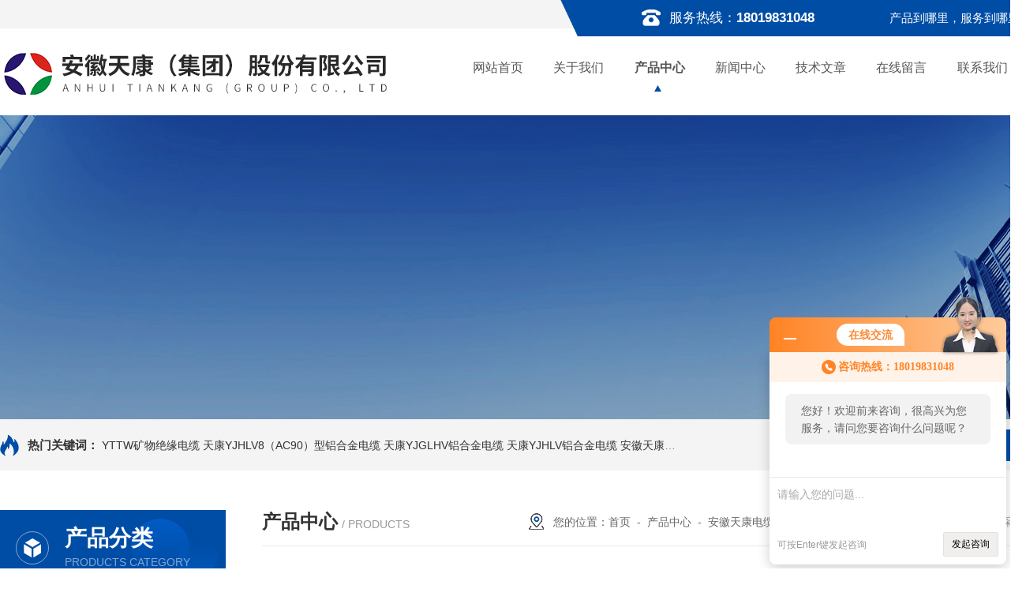

--- FILE ---
content_type: text/html; charset=utf-8
request_url: http://www.ahktc.com/ahktc-Products-4502791/
body_size: 10185
content:
<!DOCTYPE html PUBLIC "-//W3C//DTD XHTML 1.0 Transitional//EN" "http://www.w3.org/TR/xhtml1/DTD/xhtml1-transitional.dtd">
<html xmlns="http://www.w3.org/1999/xhtml">
<head>
<meta http-equiv="Content-Type" content="text/html; charset=utf-8" />
<TITLE>烟气采样复合管,烟气取样管,CEMS采样管JG-A1C10-40W-38-安徽天康（集团）股份有限公司</TITLE>
<META NAME="Keywords" CONTENT="烟气采样复合管,烟气取样管,CEMS采样管">
<META NAME="Description" CONTENT="安徽天康（集团）股份有限公司所提供的JG-A1C10-40W-38烟气采样复合管,烟气取样管,CEMS采样管质量可靠、规格齐全,安徽天康（集团）股份有限公司不仅具有专业的技术水平,更有良好的售后服务和优质的解决方案,欢迎您来电咨询此产品具体参数及价格等详细信息！">
<link rel="stylesheet" type="text/css" href="/skins/83214/css/swiper.min.css">
<script src="/skins/83214/js/jqueryNew.min.js"></script>
<script src="/skins/83214/js/swiper.min.js"></script>
<link rel="stylesheet" type="text/css" href="/skins/83214/css/style.css"/>
<link rel="shortcut icon" href="/skins/83214/favicon.ico">
<!--导航当前状态 JS-->
<script language="javascript" type="text/javascript"> 
var nav= '3';
</script>
<!--导航当前状态 JS END-->
<script type="application/ld+json">
{
"@context": "https://ziyuan.baidu.com/contexts/cambrian.jsonld",
"@id": "http://www.ahktc.com/ahktc-Products-4502791/",
"title": "烟气采样复合管,烟气取样管,CEMS采样管JG-A1C10-40W-38",
"pubDate": "2015-05-23T14:19:40",
"upDate": "2024-03-18T12:57:08"
    }</script>
<script type="text/javascript" src="/ajax/common.ashx"></script>
<script src="/ajax/NewPersonalStyle.Classes.SendMSG,NewPersonalStyle.ashx" type="text/javascript"></script>
<script type="text/javascript">
var viewNames = "";
var cookieArr = document.cookie.match(new RegExp("ViewNames" + "=[_0-9]*", "gi"));
if (cookieArr != null && cookieArr.length > 0) {
   var cookieVal = cookieArr[0].split("=");
    if (cookieVal[0] == "ViewNames") {
        viewNames = unescape(cookieVal[1]);
    }
}
if (viewNames == "") {
    var exp = new Date();
    exp.setTime(exp.getTime() + 7 * 24 * 60 * 60 * 1000);
    viewNames = new Date().valueOf() + "_" + Math.round(Math.random() * 1000 + 1000);
    document.cookie = "ViewNames" + "=" + escape(viewNames) + "; expires" + "=" + exp.toGMTString();
}
SendMSG.ToSaveViewLog("4502791", "ProductsInfo",viewNames, function() {});
</script>
<script language="javaScript" src="/js/JSChat.js"></script><script language="javaScript">function ChatBoxClickGXH() { DoChatBoxClickGXH('http://chat.gkzhan.com',95222) }</script><script>!window.jQuery && document.write('<script src="https://public.mtnets.com/Plugins/jQuery/2.2.4/jquery-2.2.4.min.js">'+'</scr'+'ipt>');</script><script type="text/javascript" src="http://chat.gkzhan.com/chat/KFCenterBox/83214"></script><script type="text/javascript" src="http://chat.gkzhan.com/chat/KFLeftBox/83214"></script><script>
(function(){
var bp = document.createElement('script');
var curProtocol = window.location.protocol.split(':')[0];
if (curProtocol === 'https') {
bp.src = 'https://zz.bdstatic.com/linksubmit/push.js';
}
else {
bp.src = 'http://push.zhanzhang.baidu.com/push.js';
}
var s = document.getElementsByTagName("script")[0];
s.parentNode.insertBefore(bp, s);
})();
</script>
</head>

<body>

<!--头部 开始-->
<div id="header">
  <div class="head_t">
    <div class="w1300"><span class="top_tel fr">服务热线：<b>18019831048</b><i>产品到哪里，服务到哪里 !</i></span></div>
  </div>
  <div class="head_b w1300">
    <div class="logo fl"><a href="/"><img src="/skins/83214/images/logo.jpg" alt="安徽天康（集团）股份有限公司" /></a></div>
    <div class="nav fr">
      <ul>
        <li id="navId1" class="nav_item"><a href="/">网站首页</a><em></em></li>
        <li id="navId2" class="nav_item"><a href="/aboutus.html">关于我们</a><em></em></li>
        <li id="navId3" class="nav_item"><a href="/products.html">产品中心</a><em></em></li>
        <li id="navId4" class="nav_item"><a href="/news.html">新闻中心</a><em></em></li>
        <li id="navId5" class="nav_item"><a href="/article.html">技术文章</a><em></em></li>
        <li id="navId6" class="nav_item"><a href="/order.html">在线留言</a><em></em></li>
        <li id="navId7" class="nav_item"><a href="/contact.html">联系我们</a><em></em></li>
      </ul>
    </div>
  </div>
</div>
<!--头部 结束--> 
<script language="javascript" type="text/javascript">
  try {
      document.getElementById("navId" + nav).className = "nav_item nav_active";
  }
  catch (e) {}
</script> 

<script src="http://www.gkzhan.com/mystat.aspx?u=ahktc"></script>
<!--nyBanner 开始-->
<div class="nyBanner"><img src="/skins/83214/images/nybanner.jpg" /></div>
<!--nyBanner 结束--> 

<!--热门关键词&搜索 开始-->
<div class="ly_hotkw_search">
  <div class="hotkw_search w1300">
    <div class="hotkw_left"><span>热门关键词：</span> 
  
  <a href="/ahktc-Products-9541616/">YTTW矿物绝缘电缆</a> 
  
  <a href="/ahktc-Products-8583629/">天康YJHLV8（AC90）型铝合金电缆</a> 
  
  <a href="/ahktc-Products-8583627/">天康YJGLHV铝合金电缆</a> 
  
  <a href="/ahktc-Products-8583626/">天康YJHLV铝合金电缆</a> 
  

  
  <a href="/ahktc-Products-8583623/">安徽天康YJXLHV铝合金电缆</a> 
  
  <a href="/ahktc-Products-8583622/">天康YJLHV铝合金电缆</a> 
  
  <a href="/ahktc-Products-8583621/">常规BPYJVP变频电缆</a> 
  
  <a href="/ahktc-Products-8583619/">天康WDZ-BPYJEPP2变频电缆</a> 
  

  
  <a href="/ahktc-Products-8583618/">BPGVP2变频器电缆</a> 
  
  <a href="/ahktc-Products-8583617/">天康BPGGPP2变频电缆</a> 
  
  <a href="/ahktc-Products-8583616/">天康BPGGPP2变频电缆价格</a> 
  
  <a href="/ahktc-Products-8577109/">QSDVPVP-2-2电源信号综合电缆</a> 
  

  
  <a href="/ahktc-Products-8577100/">QXSFP3PF综合电缆</a> 
  
  <a href="/ahktc-Products-8577087/">QXYTER综合电缆</a> 
  
  <a href="/ahktc-Products-8577071/">SFYP2H综合电缆</a> 
  
  <a href="/ahktc-Products-8576966/">ZHSPEVP-6综合电缆</a> 
  
</div>
    <div class="h_Search ny_Search">
      <form action="/products.html" method="post" onsubmit="return checkFrom(this);">
        <div class="sc_ipt">
          <input type="text" name="keyword" placeholder="请输入您要查询的产品">
        </div>
        <div class="sc_btn">
          <input type="submit" value="">
        </div>
        <div class="clear"></div>
      </form>
    </div>
    <div class="clear"></div>
  </div>
</div>
<!--热门关键词&搜索 结束--> 

<!--产品中心主体内容 开始-->
<div class="NyMain_box">
  <div class="NyMain w1300">
    <div class="Ny_left">
        <div class="cp_type">
            <div class="hd">
                <i><img src="/skins/83214/images/menu_ico1.png"></i>
                <b>产品分类</b>
                <p>products category</p>
            </div>
            <div class="bd">
                <ul>
                    
                    <li>
                        <p><a href="/ahktc-ParentList-320803/">安徽天康电缆</a><span></span></p>
                        <div> 
                             
                            <a href="/ahktc-SonList-320843/">特种电缆</a> 
                             
                            <a href="/ahktc-SonList-320807/">控制电缆</a> 
                             
                            <a href="/ahktc-SonList-320820/">电力电缆</a> 
                             
                            <a href="/ahktc-SonList-421666/">光伏电缆</a> 
                             
                            <a href="/ahktc-SonList-320806/">屏蔽电缆</a> 
                             
                            <a href="/ahktc-SonList-320813/">阻燃电缆</a> 
                             
                            <a href="/ahktc-SonList-320814/">耐火电缆</a> 
                             
                            <a href="/ahktc-SonList-320818/">高温电缆</a> 
                             
                            <a href="/ahktc-SonList-320824/">辐照电缆</a> 
                             
                            <a href="/ahktc-SonList-320829/">本安电缆</a> 
                             
                            <a href="/ahktc-SonList-320825/">交联电缆</a> 
                             
                            <a href="/ahktc-SonList-320823/">核级电缆</a> 
                             
                            <a href="/ahktc-SonList-320833/">补偿电缆</a> 
                             
                            <a href="/ahktc-SonList-320816/">船用电缆</a> 
                             
                            <a href="/ahktc-SonList-320815/">橡套电缆</a> 
                             
                            <a href="/ahktc-SonList-320808/">变频电缆</a> 
                             
                            <a href="/ahktc-SonList-320809/">扁平电缆</a> 
                             
                            <a href="/ahktc-SonList-320822/">矿用电缆</a> 
                             
                            <a href="/ahktc-SonList-320827/">补偿导线</a> 
                             
                            <a href="/ahktc-SonList-354316/">采样管线</a> 
                             
                            <a href="/ahktc-SonList-320830/">电伴热带</a> 
                             
                            <a href="/ahktc-SonList-320821/">计算机电缆</a> 
                             
                            <a href="/ahktc-SonList-320817/">硅橡胶电缆</a> 
                             
                            <a href="/ahktc-SonList-320819/">高温氟塑料电缆</a> 
                             
                            <a href="/ahktc-SonList-320832/">钢芯铝绞线</a> 
                             
                            <a href="/ahktc-SonList-320811/">低烟低卤电缆</a> 
                             
                            <a href="/ahktc-SonList-320812/">低烟无卤电缆</a> 
                             
                            <a href="/ahktc-SonList-354317/">伴热采样复合管</a> 
                            
                        </div>
                    </li>
                    
                </ul>
                <div class="ckgd"><a href="/products.html">查看全部产品 &gt;&gt;</a></div>
            </div>
        </div>
        
      <div class="xgwz">
        <div class="xgwz_bt">
          <i><img src="/skins/83214/images/menu_ico2.png"></i>
          <b>相关文章</b>
          <p>Related articles</p>
        </div>
        <div class="xgwz_list">
          <ul>
             
            <li>
              <p><a href="/ahktc-Article-130680/" title="铝合金电缆正确连接方案分析"><i></i>铝合金电缆正确连接方案分析</a></p>
            </li>
            
            <li>
              <p><a href="/ahktc-Article-135783/" title="简析如何应对附件安装过程中的导线磨损问题"><i></i>简析如何应对附件安装过程中的导线磨损问题</a></p>
            </li>
            
            <li>
              <p><a href="/ahktc-Article-119689/" title="调节阀结构形式主要分为哪几种类型？"><i></i>调节阀结构形式主要分为哪几种类型？</a></p>
            </li>
            
            <li>
              <p><a href="/ahktc-Article-125756/" title="安徽天康稀土铝合金电缆的性能特点分析"><i></i>安徽天康稀土铝合金电缆的性能特点分析</a></p>
            </li>
            
            <li>
              <p><a href="/ahktc-Article-115759/" title="船舶用电线电缆技术标准（选型样本）"><i></i>船舶用电线电缆技术标准（选型样本）</a></p>
            </li>
            
          </ul>
        </div>
      </div>
      
    </div>
    <div class="Ny_right">
      <div class="NyRight_Top">
        <p>产品中心<font>/ products</font></p>
        <div class="lyMbx"> <img src="/skins/83214/images/MbxIco.png">您的位置：<a href="/">首页</a>&nbsp;&nbsp;-&nbsp;&nbsp;<a href="/products.html">产品中心</a>&nbsp;&nbsp;-&nbsp;&nbsp;<a href="/ahktc-ParentList-320803/">安徽天康电缆</a>&nbsp;&nbsp;-&nbsp;&nbsp;<a href="/ahktc-SonList-354317/">伴热采样复合管</a>&nbsp;&nbsp;-&nbsp;&nbsp;<span>JG-A1C10-40W-38烟气采样复合管,烟气取样管,CEMS采样管</span> 
           
           </div>
        <div class="clear"></div>
      </div>
     <div class="NyProDetail">
       <!--pro_detail_main start-->
    <div class="pro_detail_main">
    <div class="prodetail_img">
      <div id="preview">
              <div class="jqzoom_wrap">
                <div class="jqzoom" id="spec-n1"> 
                  <div id="ceshi" style=""> <img src="http://img65.gkzhan.com/gxhpic_2e6e42f937/bfa95ed3397c50292a1a8aff1e140551a9a85f4ccf233abf74a81d2f5b43fc67ba5388920bf8dc74.jpg" jqimg="http://img65.gkzhan.com/gxhpic_2e6e42f937/bfa95ed3397c50292a1a8aff1e140551a9a85f4ccf233abf74a81d2f5b43fc67ba5388920bf8dc74.jpg" /> </div>
                </div>
              </div>
              <div id="spec-n5">
                <div id="spec-list">
                  <ul class="list-h"  >
                    
                    <li>
                      <p><img  onclick="jQuery('.videoItem').hide();mybaidu.window.SetPause();" src="http://img65.gkzhan.com/gxhpic_2e6e42f937/bfa95ed3397c50292a1a8aff1e140551a9a85f4ccf233abf74a81d2f5b43fc67ba5388920bf8dc74_800_800_5.jpg" alt="" data-zoom-image="http://img65.gkzhan.com/gxhpic_2e6e42f937/bfa95ed3397c50292a1a8aff1e140551a9a85f4ccf233abf74a81d2f5b43fc67ba5388920bf8dc74_800_800_5.jpg" onload="DrawImage(this,460,300)"></p>
                    </li>
                    
                  </ul>
                </div>
              </div>
            </div>
      <script type=text/javascript>
            $(function(){			
               $("#ceshi").jqueryzoom({
                    xzoom:440,
                    yzoom:440,
                    offset:10,
                    position:"right",
                    preload:1,
                    lens:1
                });							
                /*$("#spec-list").jdMarquee({
                    deriction:"left",
                    step:1,
                    speed:4,
                    delay:10,
                    control:true,
                    _front:"#spec-right",
                    _back:"#spec-left"
                });*/
                $("#spec-list li").bind("mouseover",function(){
                    var src=$(this).children().children('img').attr("src");
                    $("#ceshi").css("width", "100%");
                    $("#ceshi").css("height", "100%");
                    $("#ceshi").css("position", "");
                    $("#spec-n1 img").eq(0).attr({
                        src:src.replace("\/n5\/","\/n1\/"),
                        jqimg:src.replace("\/n5\/","\/n0\/")
                    });
                    $("#spec-list li p").each(function(){
                        $(this).css({
                            "border":"1px solid #ccc"
                        });
                        })
                    $(this).children('p').css({
                        "border":"1px solid #004da5"
                    });
                });	
            })
        </script> 
      <script type=text/javascript src="/skins/83214/js/lib.js"></script> 
      <script type=text/javascript src="/skins/83214/js/zzsc.js"></script> 
    </div>
    <div class="pro_detail_text">
            <p>烟气采样复合管,烟气取样管,CEMS采样管</p>
            <i></i>
            <div class="jyms">
              <h1>烟气采样复合管,烟气取样管,CEMS采样管销往：北京、上海、天津、重庆  河北、山西、陕西、山东、河南、辽宁、吉林、黑龙江、江苏、 浙江、安徽、江西、福建、湖北、湖南、四川、贵州、云南、广东、海南、甘肃、青海、内蒙古、新疆、西藏、广西、宁夏</h1>
            </div>
            <ul>
              <li><img src="/skins/83214/images/dot.png" /><span>产品型号：</span>JG-A1C10-40W-38</li>
              <li><img src="/skins/83214/images/dot.png" /><span>厂商性质：</span>生产厂家</li>
              <li><img src="/skins/83214/images/dot.png" /><span>更新时间：</span>2024-03-18</li>
              <li><img src="/skins/83214/images/dot.png" /><span>访&nbsp;&nbsp;问&nbsp;&nbsp;量：</span>1879</li>
              <div class="clear"></div>
            </ul>
            <div class="pro_detail_btn"><a href="#cpzx" class="prodtl_btn1"><img src="/skins/83214/images/zx.png">立即咨询</a>
              <p><img src="/skins/83214/images/pro_tel.png">联系电话：<font>0550-7531986</font></p>
            </div>
          </div>
    <div class="clear"></div>
  </div>
    <!--pro_detail_main end-->
    <div class="NyProDetail_Con">
            	<div class="NyProDetail_Title">产品详情</div>
                <div class="NyProDetailCon" id="c_detail_wrap">
                	<P>&nbsp;</P><P style="TEXT-ALIGN: center"><STRONG>烟气采样复合管,烟气取样管,CEMS采样管</STRONG></P><P>安徽天康股份有限公司研制开发的<STRONG>烟气采样复合管,烟气取样管,CEMS采样管</STRONG>广泛应用于石油、化工、钢铁、电力等工业企业的管线、储罐的伴热保温、抗凝、防冻。该产品适用于普通区、危险区和腐蚀区等。&nbsp;</P><P></P><P>&nbsp;</P><P style="TEXT-ALIGN: center"><SPAN style="FONT-SIZE: 10.5pt"><SPAN style="FONT-FAMILY: 宋体, tahoma, arial, sans-serif"><IMG alt="" src="http://www.abdq99.com/imageRepository/83bad6b8-b1e2-4044-8aa3-1f14f23c1f37.jpg" data-cke-saved-src="http://www.abdq99.com/imageRepository/83bad6b8-b1e2-4044-8aa3-1f14f23c1f37.jpg"></SPAN></SPAN></P><P style="TEXT-ALIGN: center">&nbsp;</P><P><SPAN style="FONT-SIZE: 10.5pt"><SPAN style="FONT-FAMILY: 宋体, tahoma, arial, sans-serif">产品说明<BR>&nbsp;&nbsp;&nbsp; 采样复合管是烟气在线监测系统（抽取式）的一个部件，目的是保持从烟囱中抽取烟气送到烟气预处理器过程中的烟气温度，防止由于结露，引起烟气成分的改变，使分析测量的数据产生偏差。<BR>&nbsp;&nbsp;&nbsp; 取样采样复合管中的取样导管可以选用不同的材质，如PFA、FEP、PTFE，或不锈钢管。伴热带可以选用中、低、高温度伴热，另外还可以添加补偿导线、电源线等。</SPAN></SPAN></P><P>&nbsp;</P><P>&nbsp;</P><TABLE border=1 cellSpacing=0 cellPadding=0 align=center><TBODY><TR><TD style="WIDTH: 43px" rowSpan=2><P style="TEXT-ALIGN: center"><SPAN style="FONT-SIZE: 10.5pt"><SPAN style="FONT-FAMILY: 宋体, tahoma, arial, sans-serif"><SPAN style="FONT-SIZE: 9pt"><SPAN style="FONT-FAMILY: 宋体">序号</SPAN></SPAN></SPAN></SPAN></P></TD><TD style="WIDTH: 84px" rowSpan=2><P style="TEXT-ALIGN: center"><SPAN style="FONT-SIZE: 10.5pt"><SPAN style="FONT-FAMILY: 宋体, tahoma, arial, sans-serif"><SPAN style="FONT-SIZE: 9pt"><SPAN style="FONT-FAMILY: 宋体">名 称</SPAN></SPAN></SPAN></SPAN></P></TD><TD style="WIDTH: 144px" rowSpan=2><P style="TEXT-ALIGN: center"><SPAN style="FONT-SIZE: 10.5pt"><SPAN style="FONT-FAMILY: 宋体, tahoma, arial, sans-serif"><SPAN style="FONT-SIZE: 9pt"><SPAN style="FONT-FAMILY: 宋体">规格型号</SPAN></SPAN></SPAN></SPAN></P></TD><TD style="WIDTH: 168px" colSpan=2><P style="TEXT-ALIGN: center"><SPAN style="FONT-SIZE: 10.5pt"><SPAN style="FONT-FAMILY: 宋体, tahoma, arial, sans-serif"><SPAN style="FONT-SIZE: 9pt"><SPAN style="FONT-FAMILY: 宋体">电气指示测试</SPAN></SPAN></SPAN></SPAN></P></TD><TD style="WIDTH: 129px"><P style="TEXT-ALIGN: center"><SPAN style="FONT-SIZE: 10.5pt"><SPAN style="FONT-FAMILY: 宋体, tahoma, arial, sans-serif"><SPAN style="FONT-SIZE: 9pt"><SPAN style="FONT-FAMILY: 宋体">备注</SPAN></SPAN></SPAN></SPAN></P></TD></TR><TR><TD style="WIDTH: 84px"><P style="TEXT-ALIGN: center"><SPAN style="FONT-SIZE: 10.5pt"><SPAN style="FONT-FAMILY: 宋体, tahoma, arial, sans-serif"><SPAN style="FONT-SIZE: 9pt"><SPAN style="FONT-FAMILY: 宋体">管内维持温度</SPAN></SPAN></SPAN></SPAN></P></TD><TD style="WIDTH: 84px"><P style="TEXT-ALIGN: center"><SPAN style="FONT-SIZE: 10.5pt"><SPAN style="FONT-FAMILY: 宋体, tahoma, arial, sans-serif"><SPAN style="FONT-SIZE: 9pt"><SPAN style="FONT-FAMILY: 宋体">管线表皮温度</SPAN></SPAN></SPAN></SPAN></P></TD><TD style="WIDTH: 129px"><P style="TEXT-ALIGN: center"><SPAN style="FONT-SIZE: 10.5pt"><SPAN style="FONT-FAMILY: 宋体, tahoma, arial, sans-serif">&nbsp;</SPAN></SPAN></P></TD></TR><TR><TD style="WIDTH: 43px"><P style="TEXT-ALIGN: center"><SPAN style="FONT-SIZE: 10.5pt"><SPAN style="FONT-FAMILY: 宋体, tahoma, arial, sans-serif"><SPAN style="FONT-SIZE: 9pt"><SPAN style="FONT-FAMILY: 宋体">1</SPAN></SPAN></SPAN></SPAN></P></TD><TD style="WIDTH: 84px"><P style="TEXT-ALIGN: center"><SPAN style="FONT-SIZE: 10.5pt"><SPAN style="FONT-FAMILY: 宋体, tahoma, arial, sans-serif"><SPAN style="FONT-SIZE: 9pt"><SPAN style="FONT-FAMILY: 宋体">烟气取样管</SPAN></SPAN></SPAN></SPAN></P></TD><TD style="WIDTH: 144px"><P style="TEXT-ALIGN: center"><SPAN style="FONT-SIZE: 10.5pt"><SPAN style="FONT-FAMILY: 宋体, tahoma, arial, sans-serif"><SPAN style="FONT-SIZE: 9pt"><SPAN style="FONT-FAMILY: 宋体">JG-A1C6-40W-38</SPAN></SPAN></SPAN></SPAN></P></TD><TD style="WIDTH: 84px"><P style="TEXT-ALIGN: center"><SPAN style="FONT-SIZE: 10.5pt"><SPAN style="FONT-FAMILY: 宋体, tahoma, arial, sans-serif"><SPAN style="FONT-SIZE: 9pt"><SPAN style="FONT-FAMILY: 宋体">120-180℃</SPAN></SPAN></SPAN></SPAN></P></TD><TD style="WIDTH: 84px"><P style="TEXT-ALIGN: center"><SPAN style="FONT-SIZE: 10.5pt"><SPAN style="FONT-FAMILY: 宋体, tahoma, arial, sans-serif"><SPAN style="FONT-SIZE: 9pt"><SPAN style="FONT-FAMILY: 宋体">40℃</SPAN></SPAN><SPAN style="FONT-SIZE: 9pt"><SPAN style="FONT-FAMILY: 宋体">&plusmn;2℃</SPAN></SPAN></SPAN></SPAN></P></TD><TD style="WIDTH: 129px" rowSpan=12><P style="TEXT-ALIGN: left"><SPAN style="FONT-SIZE: 10.5pt"><SPAN style="FONT-FAMILY: 宋体, tahoma, arial, sans-serif"><SPAN style="FONT-SIZE: 9pt"><SPAN style="FONT-FAMILY: 宋体">A</SPAN></SPAN><SPAN style="FONT-SIZE: 9pt"><SPAN style="FONT-FAMILY: 宋体">：表示恒功率伴热；</SPAN></SPAN></SPAN></SPAN></P><P style="TEXT-ALIGN: left"><SPAN style="FONT-SIZE: 10.5pt"><SPAN style="FONT-FAMILY: 宋体, tahoma, arial, sans-serif"><SPAN style="FONT-SIZE: 9pt"><SPAN style="FONT-FAMILY: 宋体">B</SPAN></SPAN><SPAN style="FONT-SIZE: 9pt"><SPAN style="FONT-FAMILY: 宋体">：表示自限温伴热；</SPAN></SPAN></SPAN></SPAN></P><P style="TEXT-ALIGN: left"><SPAN style="FONT-SIZE: 10.5pt"><SPAN style="FONT-FAMILY: 宋体, tahoma, arial, sans-serif"><SPAN style="FONT-SIZE: 9pt"><SPAN style="FONT-FAMILY: 宋体">C</SPAN></SPAN><SPAN style="FONT-SIZE: 9pt"><SPAN style="FONT-FAMILY: 宋体">：氟管外径符号；</SPAN></SPAN></SPAN></SPAN></P><P style="TEXT-ALIGN: left"><SPAN style="FONT-SIZE: 10.5pt"><SPAN style="FONT-FAMILY: 宋体, tahoma, arial, sans-serif"><SPAN style="FONT-SIZE: 9pt"><SPAN style="FONT-FAMILY: 宋体">40w: </SPAN></SPAN><SPAN style="FONT-SIZE: 9pt"><SPAN style="FONT-FAMILY: 宋体">表示管线功率；</SPAN></SPAN></SPAN></SPAN></P><P style="TEXT-ALIGN: left"><SPAN style="FONT-SIZE: 10.5pt"><SPAN style="FONT-FAMILY: 宋体, tahoma, arial, sans-serif"><SPAN style="FONT-SIZE: 9pt"><SPAN style="FONT-FAMILY: 宋体">38/42</SPAN></SPAN><SPAN style="FONT-SIZE: 9pt"><SPAN style="FONT-FAMILY: 宋体">：表示型号</SPAN></SPAN></SPAN></SPAN></P><P style="TEXT-ALIGN: left"><SPAN style="FONT-SIZE: 10.5pt"><SPAN style="FONT-FAMILY: 宋体, tahoma, arial, sans-serif">&nbsp;</SPAN></SPAN></P><P style="TEXT-ALIGN: left"><SPAN style="FONT-SIZE: 10.5pt"><SPAN style="FONT-FAMILY: 宋体, tahoma, arial, sans-serif">&nbsp;</SPAN></SPAN></P><P style="TEXT-ALIGN: left"><SPAN style="FONT-SIZE: 10.5pt"><SPAN style="FONT-FAMILY: 宋体, tahoma, arial, sans-serif"><SPAN style="FONT-SIZE: 9pt"><SPAN style="FONT-FAMILY: 宋体">如需其它配置，由需方提供规格型号，我方按要求生产。</SPAN></SPAN></SPAN></SPAN></P></TD></TR><TR><TD style="WIDTH: 43px"><P style="TEXT-ALIGN: center"><SPAN style="FONT-SIZE: 10.5pt"><SPAN style="FONT-FAMILY: 宋体, tahoma, arial, sans-serif"><SPAN style="FONT-SIZE: 9pt"><SPAN style="FONT-FAMILY: 宋体">2</SPAN></SPAN></SPAN></SPAN></P></TD><TD style="WIDTH: 84px"><P style="TEXT-ALIGN: center"><SPAN style="FONT-SIZE: 10.5pt"><SPAN style="FONT-FAMILY: 宋体, tahoma, arial, sans-serif"><SPAN style="FONT-SIZE: 9pt"><SPAN style="FONT-FAMILY: 宋体">烟气取样管</SPAN></SPAN></SPAN></SPAN></P></TD><TD style="WIDTH: 144px"><P style="TEXT-ALIGN: center"><SPAN style="FONT-SIZE: 10.5pt"><SPAN style="FONT-FAMILY: 宋体, tahoma, arial, sans-serif"><SPAN style="FONT-SIZE: 9pt"><SPAN style="FONT-FAMILY: 宋体">JG-A2C6-40W-38</SPAN></SPAN></SPAN></SPAN></P></TD><TD style="WIDTH: 84px"><P style="TEXT-ALIGN: center"><SPAN style="FONT-SIZE: 10.5pt"><SPAN style="FONT-FAMILY: 宋体, tahoma, arial, sans-serif"><SPAN style="FONT-SIZE: 9pt"><SPAN style="FONT-FAMILY: 宋体">120-180℃</SPAN></SPAN></SPAN></SPAN></P></TD><TD style="WIDTH: 84px"><P style="TEXT-ALIGN: center"><SPAN style="FONT-SIZE: 10.5pt"><SPAN style="FONT-FAMILY: 宋体, tahoma, arial, sans-serif"><SPAN style="FONT-SIZE: 9pt"><SPAN style="FONT-FAMILY: 宋体">40℃</SPAN></SPAN><SPAN style="FONT-SIZE: 9pt"><SPAN style="FONT-FAMILY: 宋体">&plusmn;2℃</SPAN></SPAN></SPAN></SPAN></P></TD></TR><TR><TD style="WIDTH: 43px"><P style="TEXT-ALIGN: center"><SPAN style="FONT-SIZE: 10.5pt"><SPAN style="FONT-FAMILY: 宋体, tahoma, arial, sans-serif"><SPAN style="FONT-SIZE: 9pt"><SPAN style="FONT-FAMILY: 宋体">3</SPAN></SPAN></SPAN></SPAN></P></TD><TD style="WIDTH: 84px"><P style="TEXT-ALIGN: center"><SPAN style="FONT-SIZE: 10.5pt"><SPAN style="FONT-FAMILY: 宋体, tahoma, arial, sans-serif"><SPAN style="FONT-SIZE: 9pt"><SPAN style="FONT-FAMILY: 宋体">烟气取样管</SPAN></SPAN></SPAN></SPAN></P></TD><TD style="WIDTH: 144px"><P style="TEXT-ALIGN: center"><SPAN style="FONT-SIZE: 10.5pt"><SPAN style="FONT-FAMILY: 宋体, tahoma, arial, sans-serif"><SPAN style="FONT-SIZE: 9pt"><SPAN style="FONT-FAMILY: 宋体">JG-A1C8-40W-38</SPAN></SPAN></SPAN></SPAN></P></TD><TD style="WIDTH: 84px"><P style="TEXT-ALIGN: center"><SPAN style="FONT-SIZE: 10.5pt"><SPAN style="FONT-FAMILY: 宋体, tahoma, arial, sans-serif"><SPAN style="FONT-SIZE: 9pt"><SPAN style="FONT-FAMILY: 宋体">120-180℃</SPAN></SPAN></SPAN></SPAN></P></TD><TD style="WIDTH: 84px"><P style="TEXT-ALIGN: center"><SPAN style="FONT-SIZE: 10.5pt"><SPAN style="FONT-FAMILY: 宋体, tahoma, arial, sans-serif"><SPAN style="FONT-SIZE: 9pt"><SPAN style="FONT-FAMILY: 宋体">40℃</SPAN></SPAN><SPAN style="FONT-SIZE: 9pt"><SPAN style="FONT-FAMILY: 宋体">&plusmn;2℃</SPAN></SPAN></SPAN></SPAN></P></TD></TR><TR><TD style="WIDTH: 43px"><P style="TEXT-ALIGN: center"><SPAN style="FONT-SIZE: 10.5pt"><SPAN style="FONT-FAMILY: 宋体, tahoma, arial, sans-serif"><SPAN style="FONT-SIZE: 9pt"><SPAN style="FONT-FAMILY: 宋体">4</SPAN></SPAN></SPAN></SPAN></P></TD><TD style="WIDTH: 84px"><P style="TEXT-ALIGN: center"><SPAN style="FONT-SIZE: 10.5pt"><SPAN style="FONT-FAMILY: 宋体, tahoma, arial, sans-serif"><SPAN style="FONT-SIZE: 9pt"><SPAN style="FONT-FAMILY: 宋体">烟气取样管</SPAN></SPAN></SPAN></SPAN></P></TD><TD style="WIDTH: 144px"><P style="TEXT-ALIGN: center"><SPAN style="FONT-SIZE: 10.5pt"><SPAN style="FONT-FAMILY: 宋体, tahoma, arial, sans-serif"><SPAN style="FONT-SIZE: 9pt"><SPAN style="FONT-FAMILY: 宋体">JG-A2C8-40W-38</SPAN></SPAN></SPAN></SPAN></P></TD><TD style="WIDTH: 84px"><P style="TEXT-ALIGN: center"><SPAN style="FONT-SIZE: 10.5pt"><SPAN style="FONT-FAMILY: 宋体, tahoma, arial, sans-serif"><SPAN style="FONT-SIZE: 9pt"><SPAN style="FONT-FAMILY: 宋体">120-180℃</SPAN></SPAN></SPAN></SPAN></P></TD><TD style="WIDTH: 84px"><P style="TEXT-ALIGN: center"><SPAN style="FONT-SIZE: 10.5pt"><SPAN style="FONT-FAMILY: 宋体, tahoma, arial, sans-serif"><SPAN style="FONT-SIZE: 9pt"><SPAN style="FONT-FAMILY: 宋体">40℃</SPAN></SPAN><SPAN style="FONT-SIZE: 9pt"><SPAN style="FONT-FAMILY: 宋体">&plusmn;2℃</SPAN></SPAN></SPAN></SPAN></P></TD></TR><TR><TD style="WIDTH: 43px"><P style="TEXT-ALIGN: center"><SPAN style="FONT-SIZE: 10.5pt"><SPAN style="FONT-FAMILY: 宋体, tahoma, arial, sans-serif"><SPAN style="FONT-SIZE: 9pt"><SPAN style="FONT-FAMILY: 宋体">5</SPAN></SPAN></SPAN></SPAN></P></TD><TD style="WIDTH: 84px"><P style="TEXT-ALIGN: center"><SPAN style="FONT-SIZE: 10.5pt"><SPAN style="FONT-FAMILY: 宋体, tahoma, arial, sans-serif"><SPAN style="FONT-SIZE: 9pt"><SPAN style="FONT-FAMILY: 宋体">烟气取样管</SPAN></SPAN></SPAN></SPAN></P></TD><TD style="WIDTH: 144px"><P style="TEXT-ALIGN: center"><SPAN style="FONT-SIZE: 10.5pt"><SPAN style="FONT-FAMILY: 宋体, tahoma, arial, sans-serif"><SPAN style="FONT-SIZE: 9pt"><SPAN style="FONT-FAMILY: 宋体">JG-A1C6-40W-42</SPAN></SPAN></SPAN></SPAN></P></TD><TD style="WIDTH: 84px"><P style="TEXT-ALIGN: center"><SPAN style="FONT-SIZE: 10.5pt"><SPAN style="FONT-FAMILY: 宋体, tahoma, arial, sans-serif"><SPAN style="FONT-SIZE: 9pt"><SPAN style="FONT-FAMILY: 宋体">120-180℃</SPAN></SPAN></SPAN></SPAN></P></TD><TD style="WIDTH: 84px"><P style="TEXT-ALIGN: center"><SPAN style="FONT-SIZE: 10.5pt"><SPAN style="FONT-FAMILY: 宋体, tahoma, arial, sans-serif"><SPAN style="FONT-SIZE: 9pt"><SPAN style="FONT-FAMILY: 宋体">40℃</SPAN></SPAN><SPAN style="FONT-SIZE: 9pt"><SPAN style="FONT-FAMILY: 宋体">&plusmn;2℃</SPAN></SPAN></SPAN></SPAN></P></TD></TR><TR><TD style="WIDTH: 43px"><P style="TEXT-ALIGN: center"><SPAN style="FONT-SIZE: 10.5pt"><SPAN style="FONT-FAMILY: 宋体, tahoma, arial, sans-serif"><SPAN style="FONT-SIZE: 9pt"><SPAN style="FONT-FAMILY: 宋体">6</SPAN></SPAN></SPAN></SPAN></P></TD><TD style="WIDTH: 84px"><P style="TEXT-ALIGN: center"><SPAN style="FONT-SIZE: 10.5pt"><SPAN style="FONT-FAMILY: 宋体, tahoma, arial, sans-serif"><SPAN style="FONT-SIZE: 9pt"><SPAN style="FONT-FAMILY: 宋体">烟气取样管</SPAN></SPAN></SPAN></SPAN></P></TD><TD style="WIDTH: 144px"><P style="TEXT-ALIGN: center"><SPAN style="FONT-SIZE: 10.5pt"><SPAN style="FONT-FAMILY: 宋体, tahoma, arial, sans-serif"><SPAN style="FONT-SIZE: 9pt"><SPAN style="FONT-FAMILY: 宋体">JG-A2C6-40W-42</SPAN></SPAN></SPAN></SPAN></P></TD><TD style="WIDTH: 84px"><P style="TEXT-ALIGN: center"><SPAN style="FONT-SIZE: 10.5pt"><SPAN style="FONT-FAMILY: 宋体, tahoma, arial, sans-serif"><SPAN style="FONT-SIZE: 9pt"><SPAN style="FONT-FAMILY: 宋体">120-180℃</SPAN></SPAN></SPAN></SPAN></P></TD><TD style="WIDTH: 84px"><P style="TEXT-ALIGN: center"><SPAN style="FONT-SIZE: 10.5pt"><SPAN style="FONT-FAMILY: 宋体, tahoma, arial, sans-serif"><SPAN style="FONT-SIZE: 9pt"><SPAN style="FONT-FAMILY: 宋体">40℃</SPAN></SPAN><SPAN style="FONT-SIZE: 9pt"><SPAN style="FONT-FAMILY: 宋体">&plusmn;2℃</SPAN></SPAN></SPAN></SPAN></P></TD></TR><TR><TD style="WIDTH: 43px"><P style="TEXT-ALIGN: center"><SPAN style="FONT-SIZE: 10.5pt"><SPAN style="FONT-FAMILY: 宋体, tahoma, arial, sans-serif"><SPAN style="FONT-SIZE: 9pt"><SPAN style="FONT-FAMILY: 宋体">7</SPAN></SPAN></SPAN></SPAN></P></TD><TD style="WIDTH: 84px"><P style="TEXT-ALIGN: center"><SPAN style="FONT-SIZE: 10.5pt"><SPAN style="FONT-FAMILY: 宋体, tahoma, arial, sans-serif"><SPAN style="FONT-SIZE: 9pt"><SPAN style="FONT-FAMILY: 宋体">烟气取样管</SPAN></SPAN></SPAN></SPAN></P></TD><TD style="WIDTH: 144px"><P style="TEXT-ALIGN: center"><SPAN style="FONT-SIZE: 10.5pt"><SPAN style="FONT-FAMILY: 宋体, tahoma, arial, sans-serif"><SPAN style="FONT-SIZE: 9pt"><SPAN style="FONT-FAMILY: 宋体">JG-A1C8-40W-42</SPAN></SPAN></SPAN></SPAN></P></TD><TD style="WIDTH: 84px"><P style="TEXT-ALIGN: center"><SPAN style="FONT-SIZE: 10.5pt"><SPAN style="FONT-FAMILY: 宋体, tahoma, arial, sans-serif"><SPAN style="FONT-SIZE: 9pt"><SPAN style="FONT-FAMILY: 宋体">120-180℃</SPAN></SPAN></SPAN></SPAN></P></TD><TD style="WIDTH: 84px"><P style="TEXT-ALIGN: center"><SPAN style="FONT-SIZE: 10.5pt"><SPAN style="FONT-FAMILY: 宋体, tahoma, arial, sans-serif"><SPAN style="FONT-SIZE: 9pt"><SPAN style="FONT-FAMILY: 宋体">40℃</SPAN></SPAN><SPAN style="FONT-SIZE: 9pt"><SPAN style="FONT-FAMILY: 宋体">&plusmn;2℃</SPAN></SPAN></SPAN></SPAN></P></TD></TR><TR><TD style="WIDTH: 43px"><P style="TEXT-ALIGN: center"><SPAN style="FONT-SIZE: 10.5pt"><SPAN style="FONT-FAMILY: 宋体, tahoma, arial, sans-serif"><SPAN style="FONT-SIZE: 9pt"><SPAN style="FONT-FAMILY: 宋体">8</SPAN></SPAN></SPAN></SPAN></P></TD><TD style="WIDTH: 84px"><P style="TEXT-ALIGN: center"><SPAN style="FONT-SIZE: 10.5pt"><SPAN style="FONT-FAMILY: 宋体, tahoma, arial, sans-serif"><SPAN style="FONT-SIZE: 9pt"><SPAN style="FONT-FAMILY: 宋体">烟气取样管</SPAN></SPAN></SPAN></SPAN></P></TD><TD style="WIDTH: 144px"><P style="TEXT-ALIGN: center"><SPAN style="FONT-SIZE: 10.5pt"><SPAN style="FONT-FAMILY: 宋体, tahoma, arial, sans-serif"><SPAN style="FONT-SIZE: 9pt"><SPAN style="FONT-FAMILY: 宋体">JG-A2C8-40W-42</SPAN></SPAN></SPAN></SPAN></P></TD><TD style="WIDTH: 84px"><P style="TEXT-ALIGN: center"><SPAN style="FONT-SIZE: 10.5pt"><SPAN style="FONT-FAMILY: 宋体, tahoma, arial, sans-serif"><SPAN style="FONT-SIZE: 9pt"><SPAN style="FONT-FAMILY: 宋体">120-180℃</SPAN></SPAN></SPAN></SPAN></P></TD><TD style="WIDTH: 84px"><P style="TEXT-ALIGN: center"><SPAN style="FONT-SIZE: 10.5pt"><SPAN style="FONT-FAMILY: 宋体, tahoma, arial, sans-serif"><SPAN style="FONT-SIZE: 9pt"><SPAN style="FONT-FAMILY: 宋体">40℃</SPAN></SPAN><SPAN style="FONT-SIZE: 9pt"><SPAN style="FONT-FAMILY: 宋体">&plusmn;2℃</SPAN></SPAN></SPAN></SPAN></P></TD></TR><TR><TD style="WIDTH: 43px"><P style="TEXT-ALIGN: center"><SPAN style="FONT-SIZE: 10.5pt"><SPAN style="FONT-FAMILY: 宋体, tahoma, arial, sans-serif"><SPAN style="FONT-SIZE: 9pt"><SPAN style="FONT-FAMILY: 宋体">9</SPAN></SPAN></SPAN></SPAN></P></TD><TD style="WIDTH: 84px"><P style="TEXT-ALIGN: center"><SPAN style="FONT-SIZE: 10.5pt"><SPAN style="FONT-FAMILY: 宋体, tahoma, arial, sans-serif"><SPAN style="FONT-SIZE: 9pt"><SPAN style="FONT-FAMILY: 宋体">烟气取样管</SPAN></SPAN></SPAN></SPAN></P></TD><TD style="WIDTH: 144px"><P style="TEXT-ALIGN: center"><SPAN style="FONT-SIZE: 10.5pt"><SPAN style="FONT-FAMILY: 宋体, tahoma, arial, sans-serif"><SPAN style="FONT-SIZE: 9pt"><SPAN style="FONT-FAMILY: 宋体">JG-A1C10-40W-38</SPAN></SPAN></SPAN></SPAN></P></TD><TD style="WIDTH: 84px"><P style="TEXT-ALIGN: center"><SPAN style="FONT-SIZE: 10.5pt"><SPAN style="FONT-FAMILY: 宋体, tahoma, arial, sans-serif"><SPAN style="FONT-SIZE: 9pt"><SPAN style="FONT-FAMILY: 宋体">120-180℃</SPAN></SPAN></SPAN></SPAN></P></TD><TD style="WIDTH: 84px"><P style="TEXT-ALIGN: center"><SPAN style="FONT-SIZE: 10.5pt"><SPAN style="FONT-FAMILY: 宋体, tahoma, arial, sans-serif"><SPAN style="FONT-SIZE: 9pt"><SPAN style="FONT-FAMILY: 宋体">40℃</SPAN></SPAN><SPAN style="FONT-SIZE: 9pt"><SPAN style="FONT-FAMILY: 宋体">&plusmn;2℃</SPAN></SPAN></SPAN></SPAN></P></TD></TR><TR><TD style="WIDTH: 43px"><P style="TEXT-ALIGN: center"><SPAN style="FONT-SIZE: 10.5pt"><SPAN style="FONT-FAMILY: 宋体, tahoma, arial, sans-serif"><SPAN style="FONT-SIZE: 9pt"><SPAN style="FONT-FAMILY: 宋体">10</SPAN></SPAN></SPAN></SPAN></P></TD><TD style="WIDTH: 84px"><P style="TEXT-ALIGN: center"><SPAN style="FONT-SIZE: 10.5pt"><SPAN style="FONT-FAMILY: 宋体, tahoma, arial, sans-serif"><SPAN style="FONT-SIZE: 9pt"><SPAN style="FONT-FAMILY: 宋体">烟气取样管</SPAN></SPAN></SPAN></SPAN></P></TD><TD style="WIDTH: 144px"><P style="TEXT-ALIGN: center"><SPAN style="FONT-SIZE: 10.5pt"><SPAN style="FONT-FAMILY: 宋体, tahoma, arial, sans-serif"><SPAN style="FONT-SIZE: 9pt"><SPAN style="FONT-FAMILY: 宋体">JG-B1C8-15W-38</SPAN></SPAN></SPAN></SPAN></P></TD><TD style="WIDTH: 84px"><P style="TEXT-ALIGN: center"><SPAN style="FONT-SIZE: 10.5pt"><SPAN style="FONT-FAMILY: 宋体, tahoma, arial, sans-serif"><SPAN style="FONT-SIZE: 9pt"><SPAN style="FONT-FAMILY: 宋体">50-80℃</SPAN></SPAN></SPAN></SPAN></P></TD><TD style="WIDTH: 84px"><P style="TEXT-ALIGN: center"><SPAN style="FONT-SIZE: 10.5pt"><SPAN style="FONT-FAMILY: 宋体, tahoma, arial, sans-serif"><SPAN style="FONT-SIZE: 9pt"><SPAN style="FONT-FAMILY: 宋体">20℃</SPAN></SPAN><SPAN style="FONT-SIZE: 9pt"><SPAN style="FONT-FAMILY: 宋体">&plusmn;2℃</SPAN></SPAN></SPAN></SPAN></P></TD></TR><TR><TD style="WIDTH: 43px"><P style="TEXT-ALIGN: center"><SPAN style="FONT-SIZE: 10.5pt"><SPAN style="FONT-FAMILY: 宋体, tahoma, arial, sans-serif"><SPAN style="FONT-SIZE: 9pt"><SPAN style="FONT-FAMILY: 宋体">11</SPAN></SPAN></SPAN></SPAN></P></TD><TD style="WIDTH: 84px"><P style="TEXT-ALIGN: center"><SPAN style="FONT-SIZE: 10.5pt"><SPAN style="FONT-FAMILY: 宋体, tahoma, arial, sans-serif"><SPAN style="FONT-SIZE: 9pt"><SPAN style="FONT-FAMILY: 宋体">烟气取样管</SPAN></SPAN></SPAN></SPAN></P></TD><TD style="WIDTH: 144px"><P style="TEXT-ALIGN: center"><SPAN style="FONT-SIZE: 10.5pt"><SPAN style="FONT-FAMILY: 宋体, tahoma, arial, sans-serif"><SPAN style="FONT-SIZE: 9pt"><SPAN style="FONT-FAMILY: 宋体">JG-B2C6-35W-38</SPAN></SPAN></SPAN></SPAN></P></TD><TD style="WIDTH: 84px"><P style="TEXT-ALIGN: center"><SPAN style="FONT-SIZE: 10.5pt"><SPAN style="FONT-FAMILY: 宋体, tahoma, arial, sans-serif"><SPAN style="FONT-SIZE: 9pt"><SPAN style="FONT-FAMILY: 宋体">100-130℃</SPAN></SPAN></SPAN></SPAN></P></TD><TD style="WIDTH: 84px"><P style="TEXT-ALIGN: center"><SPAN style="FONT-SIZE: 10.5pt"><SPAN style="FONT-FAMILY: 宋体, tahoma, arial, sans-serif"><SPAN style="FONT-SIZE: 9pt"><SPAN style="FONT-FAMILY: 宋体">35℃</SPAN></SPAN><SPAN style="FONT-SIZE: 9pt"><SPAN style="FONT-FAMILY: 宋体">&plusmn;2℃</SPAN></SPAN></SPAN></SPAN></P></TD></TR><TR><TD style="WIDTH: 43px"><P style="TEXT-ALIGN: center"><SPAN style="FONT-SIZE: 10.5pt"><SPAN style="FONT-FAMILY: 宋体, tahoma, arial, sans-serif"><SPAN style="FONT-SIZE: 9pt"><SPAN style="FONT-FAMILY: 宋体">12</SPAN></SPAN></SPAN></SPAN></P></TD><TD style="WIDTH: 84px"><P style="TEXT-ALIGN: center"><SPAN style="FONT-SIZE: 10.5pt"><SPAN style="FONT-FAMILY: 宋体, tahoma, arial, sans-serif"><SPAN style="FONT-SIZE: 9pt"><SPAN style="FONT-FAMILY: 宋体">烟气取样管</SPAN></SPAN></SPAN></SPAN></P></TD><TD style="WIDTH: 144px"><P style="TEXT-ALIGN: center"><SPAN style="FONT-SIZE: 10.5pt"><SPAN style="FONT-FAMILY: 宋体, tahoma, arial, sans-serif"><SPAN style="FONT-SIZE: 9pt"><SPAN style="FONT-FAMILY: 宋体">JG-B1C10-40W-42</SPAN></SPAN></SPAN></SPAN></P></TD><TD style="WIDTH: 84px"><P style="TEXT-ALIGN: center"><SPAN style="FONT-SIZE: 10.5pt"><SPAN style="FONT-FAMILY: 宋体, tahoma, arial, sans-serif"><SPAN style="FONT-SIZE: 9pt"><SPAN style="FONT-FAMILY: 宋体">100-130℃</SPAN></SPAN></SPAN></SPAN></P></TD><TD style="WIDTH: 84px"><P style="TEXT-ALIGN: center"><SPAN style="FONT-SIZE: 10.5pt"><SPAN style="FONT-FAMILY: 宋体, tahoma, arial, sans-serif"><SPAN style="FONT-SIZE: 9pt"><SPAN style="FONT-FAMILY: 宋体">35℃</SPAN></SPAN><SPAN style="FONT-SIZE: 9pt"><SPAN style="FONT-FAMILY: 宋体">&plusmn;2℃</SPAN></SPAN></SPAN></SPAN></P></TD></TR></TBODY></TABLE><P><SPAN style="FONT-SIZE: 10.5pt"><SPAN style="FONT-FAMILY: 宋体, tahoma, arial, sans-serif">&nbsp;</SPAN></SPAN></P><P>&nbsp;</P><P style="TEXT-ALIGN: center"><SPAN style="FONT-SIZE: 10.5pt">&nbsp;</SPAN><SPAN style="FONT-SIZE: 10.5pt"><IMG alt="" src="http://www.abdq99.com/imageRepository/4454cec3-7074-4940-b817-6384e0ce409d.jpg" data-cke-saved-src="http://www.abdq99.com/imageRepository/4454cec3-7074-4940-b817-6384e0ce409d.jpg"></SPAN></P><P style="TEXT-ALIGN: center">&nbsp;</P><P><SPAN style="FONT-SIZE: 10.5pt">技术参数：<BR>1、单芯管线：材质PFA、FEP、PTFE；外径&Phi;6mm、&Phi;8mm、&Phi;10mm,单芯、双芯可选；<BR>2、电伴热带：恒功率、自限温；<BR>3、采样气体加热温度：80℃；120℃；150℃；180℃&nbsp;<BR>4、加热管线外径:OD38&plusmn;2mm；OD48&plusmn;2mm；<BR>5、黑色PVC防磨层；<BR>6、功率:40~60W/M；<BR>7、供电电源:&nbsp;220VAC&nbsp;50Hz；110v。&nbsp;</SPAN></P><P>&nbsp;</P><P style="TEXT-ALIGN: left"><SPAN style="COLOR: #333333"><SPAN style="FONT-FAMILY: 宋体">安徽天康股份有限公司&nbsp;&nbsp;&nbsp;&nbsp; </SPAN></SPAN></P><P style="TEXT-ALIGN: left"><SPAN style="COLOR: #333333"><SPAN style="FONT-FAMILY: 宋体">地址：天长市仁和南路20号</SPAN></SPAN></P><P style="TEXT-ALIGN: left"><SPAN style="COLOR: #333333"><SPAN style="FONT-FAMILY: 宋体">：239300&nbsp;&nbsp;&nbsp; </SPAN></SPAN></P><P style="TEXT-ALIGN: left"><SPAN style="COLOR: #333333"><SPAN style="FONT-FAMILY: 宋体">：徐 </SPAN></SPAN></P><P style="TEXT-ALIGN: left"><SPAN style="COLOR: #333333"><SPAN style="FONT-FAMILY: 宋体">：</SPAN></SPAN></P><P style="TEXT-ALIGN: left"><SPAN style="COLOR: #333333"><SPAN style="FONT-FAMILY: 宋体"></SPAN></SPAN></P><P><SPAN style="FONT-FAMILY: 宋体">：</SPAN>www.ahktc。。ｃｏｍ</P><P>&nbsp;</P><P><STRONG><SPAN style="COLOR: #868d91"><SPAN style="FONT-FAMILY: 宋体">单位名称：安徽天康股份有限公司</SPAN></SPAN></STRONG></P><P><STRONG><SPAN style="COLOR: #868d91"><SPAN style="FONT-FAMILY: 宋体">税号：</SPAN></SPAN></STRONG><STRONG><SPAN style="COLOR: #868d91"><SPAN style="FONT-FAMILY: tahoma">341181588857610</SPAN></SPAN></STRONG></P><P><STRONG><SPAN style="COLOR: #868d91"><SPAN style="FONT-FAMILY: 宋体">开户行：中国建设银行股份有限公司天长支行</SPAN></SPAN></STRONG></P><P><STRONG><SPAN style="COLOR: #868d91"><SPAN style="FONT-FAMILY: 宋体">账号：</SPAN></SPAN></STRONG><STRONG><SPAN style="COLOR: #868d91"><SPAN style="FONT-FAMILY: tahoma">34001737108059888888</SPAN></SPAN></STRONG></P><P><STRONG><SPAN style="COLOR: #868d91"><SPAN style="FONT-FAMILY: 宋体">地址：天长市仁和南路</SPAN></SPAN></STRONG><STRONG><SPAN style="COLOR: #868d91"><SPAN style="FONT-FAMILY: tahoma">20</SPAN></SPAN></STRONG><STRONG><SPAN style="COLOR: #868d91"><SPAN style="FONT-FAMILY: 宋体">号</SPAN></SPAN></STRONG></P><P><STRONG><SPAN style="COLOR: #868d91"><SPAN style="FONT-FAMILY: 宋体">行号：</SPAN></SPAN></STRONG><STRONG><SPAN style="COLOR: #868d91"><SPAN style="FONT-FAMILY: tahoma">105375271000</SPAN></SPAN></STRONG></P><P>&nbsp;</P><P><SPAN style="COLOR: #ff0000"><STRONG>关键词：</STRONG></SPAN></P>
               </div>
            </div>
            
            <div class="NyProDetail_Msg" id="cpzx">
            	<div class="NyProDetail_Title">在线咨询</div>
                <div class="ly_msg">
                	 <link rel="stylesheet" type="text/css" href="/css/MessageBoard_style.css">
<script language="javascript" src="/skins/Scripts/order.js?v=20210318" type="text/javascript"></script>
<a name="order" id="order"></a>
<div class="ly_msg" id="ly_msg">
<form method="post" name="form2" id="form2">
	<h3>留言框  </h3>
	<ul>
		<li>
			<h4 class="xh">产品：</h4>
			<div class="msg_ipt1"><input class="textborder" size="30" name="Product" id="Product" value="烟气采样复合管,烟气取样管,CEMS采样管"  placeholder="请输入产品名称" /></div>
		</li>
		<li>
			<h4>您的单位：</h4>
			<div class="msg_ipt12"><input class="textborder" size="42" name="department" id="department"  placeholder="请输入您的单位名称" /></div>
		</li>
		<li>
			<h4 class="xh">您的姓名：</h4>
			<div class="msg_ipt1"><input class="textborder" size="16" name="yourname" id="yourname"  placeholder="请输入您的姓名"/></div>
		</li>
		<li>
			<h4 class="xh">联系电话：</h4>
			<div class="msg_ipt1"><input class="textborder" size="30" name="phone" id="phone"  placeholder="请输入您的联系电话"/></div>
		</li>
		<li>
			<h4>常用邮箱：</h4>
			<div class="msg_ipt12"><input class="textborder" size="30" name="email" id="email" placeholder="请输入您的常用邮箱"/></div>
		</li>
        <li>
			<h4>省份：</h4>
			<div class="msg_ipt12"><select id="selPvc" class="msg_option">
							<option value="0" selected="selected">请选择您所在的省份</option>
			 <option value="1">安徽</option> <option value="2">北京</option> <option value="3">福建</option> <option value="4">甘肃</option> <option value="5">广东</option> <option value="6">广西</option> <option value="7">贵州</option> <option value="8">海南</option> <option value="9">河北</option> <option value="10">河南</option> <option value="11">黑龙江</option> <option value="12">湖北</option> <option value="13">湖南</option> <option value="14">吉林</option> <option value="15">江苏</option> <option value="16">江西</option> <option value="17">辽宁</option> <option value="18">内蒙古</option> <option value="19">宁夏</option> <option value="20">青海</option> <option value="21">山东</option> <option value="22">山西</option> <option value="23">陕西</option> <option value="24">上海</option> <option value="25">四川</option> <option value="26">天津</option> <option value="27">新疆</option> <option value="28">西藏</option> <option value="29">云南</option> <option value="30">浙江</option> <option value="31">重庆</option> <option value="32">香港</option> <option value="33">澳门</option> <option value="34">中国台湾</option> <option value="35">国外</option>	
                             </select></div>
		</li>
		<li>
			<h4>详细地址：</h4>
			<div class="msg_ipt12"><input class="textborder" size="50" name="addr" id="addr" placeholder="请输入您的详细地址"/></div>
		</li>
		
        <li>
			<h4>补充说明：</h4>
			<div class="msg_ipt12 msg_ipt0"><textarea class="areatext" style="width:100%;" name="message" rows="8" cols="65" id="message"  placeholder="请输入您的任何要求、意见或建议"></textarea></div>
		</li>
		<li>
			<h4 class="xh">验证码：</h4>
			<div class="msg_ipt2">
            	<div class="c_yzm">
                    <input class="textborder" size="4" name="Vnum" id="Vnum"/>
                    <a href="javascript:void(0);" class="yzm_img"><img src="/Image.aspx" title="点击刷新验证码" onclick="this.src='/image.aspx?'+ Math.random();"  width="90" height="34" /></a>
                </div>
                <span>请输入计算结果（填写阿拉伯数字），如：三加四=7</span>
            </div>
		</li>
		<li>
			<h4></h4>
			<div class="msg_btn"><input type="button" onclick="return Validate();" value="提 交" name="ok"  class="msg_btn1"/><input type="reset" value="重 填" name="no" /></div>
		</li>
	</ul>	
    <input name="PvcKey" id="PvcHid" type="hidden" value="" />
</form>
</div>

                </div>
            </div>
    <div class="NyPrevNext">
                <ul>
                  <li>上一篇：<a href="/ahktc-Products-4502788/">JG-A1C8-40W-42烟气采样复合管,烟气取样管,CEMS采样管</a></li>
                  <li>下一篇：<a href="/ahktc-Products-4502794/">JG-B1C8-15W-38烟气采样复合管,烟气取样管,CEMS采样管</a></li>
                </ul>
                <a class="fhlb_btn" href="/products.html">
                  <img src="/skins/83214/images/fhlb.png" />
                  <p>返回列表</p>
                </a>
            </div>
    </div>
     
     
    </div>
  </div>
</div>

<!--产品中心主体内容 结束--> 

<!--底部 开始-->
<div class="h_foot_box">
  <div class="h_foot w1300 clearfix">
    <div class="h_foot_t">
      <div class="foot_l">
        <div class="li_f">
          <div class="h4_a">关于我们</div>
          <ul class="clearfix">
            <li><a href="/aboutus.html">公司介绍</a></li>
            <li><a href="/honor.html">荣誉资质</a></li>
          </ul>
        </div>
        <div class="li_f">
          <div class="h4_a">新闻资讯</div>
          <ul class="clearfix">
            <li><a href="/news.html">新闻中心</a></li>
            <li><a href="/article.html">技术文章</a></li>
          </ul>
        </div>
        <div class="li_f">
          <div class="h4_a">联系我们</div>
          <ul class="clearfix">
            <li><a href="/contact.html">联系我们</a></li>
            <li><a href="/order.html">在线留言</a></li>
          </ul>
        </div>
        <div class="li_f">
          <div class="h4_a">产品中心</div>
          <ul class="clearfix">
               
                <li><a href="/ahktc-ParentList-320803/">安徽天康电缆</a></li>
             
          </ul>
        </div>
      </div>
      <div class="foot_r">
        <div class="foot_tel">0550-7531986</div>
        <div class="ewm"> <span class="span_1"><img src="/skins/83214/images/ewm1.jpg"></span> <span class="span_2"> 扫码<br>
          加微信 </span> </div>
      </div>
    </div>
    <div class="h_foot_b"> 版权所有&copy;2026 安徽天康（集团）股份有限公司 All Rights Reserved&nbsp;&nbsp;&nbsp;<a href="http://beian.miit.gov.cn" target="_blank" rel="nofollow">备案号：</a>&nbsp;&nbsp;&nbsp;<a href="/sitemap.xml" target="_blank">sitemap.xml</a>&nbsp;&nbsp;&nbsp;技术支持：<a href="http://www.gkzhan.com" target="_blank" rel="nofollow">智能制造网</a>&nbsp;&nbsp;&nbsp;<a href="http://www.gkzhan.com/login" target="_blank" rel="nofollow">管理登陆</a> </div>
  </div>
</div>
<!--底部 结束--> 
<!--右侧客服 开始-->
<div id="gxhxwtmobile" style="display:none;">18019831048</div>
 <div class="kfView" style="right:0;display:none;">
    <div class="kfTop">
        <i></i><span>服务热线</span><p>0550-7531986</p>
    </div>
    <div class="kfMain">
        <ul>    
            <li><a onclick="ChatBoxClickGXH()" href="" target="_self"><img src="/skins/83214/images/kfIco1.png" />在线咨询</a></li>
            <!--<li><a id="copy"><img src="/skins/83214/images/kfQq.png" />1105449117</a></li>-->
        </ul>
        <div class="kfEwm">
            <img src="/skins/83214/images/ewm1.jpg" /><p>扫码加微信</p>
        </div>
    </div>   
    <div class="toTop"><img src="/skins/83214/images/toTop.png" />返回顶部</div>
    <div class="kfBtn">
        <p>点<br>击<br>隐<br>藏<br><img src="/skins/83214/images/rIco.png" /></p>
    </div>
</div>
<script src="/skins/83214/js/kf.js"></script>
<!--右侧客服 结束-->
<script src="/skins/83214/js/pt_js.js"></script>

<script> document.body.onselectstart=document.body.oncontextmenu=function(){return false;};</script>

 <script type='text/javascript' src='/js/VideoIfrmeReload.js?v=001'></script>
  
</html>
</body>